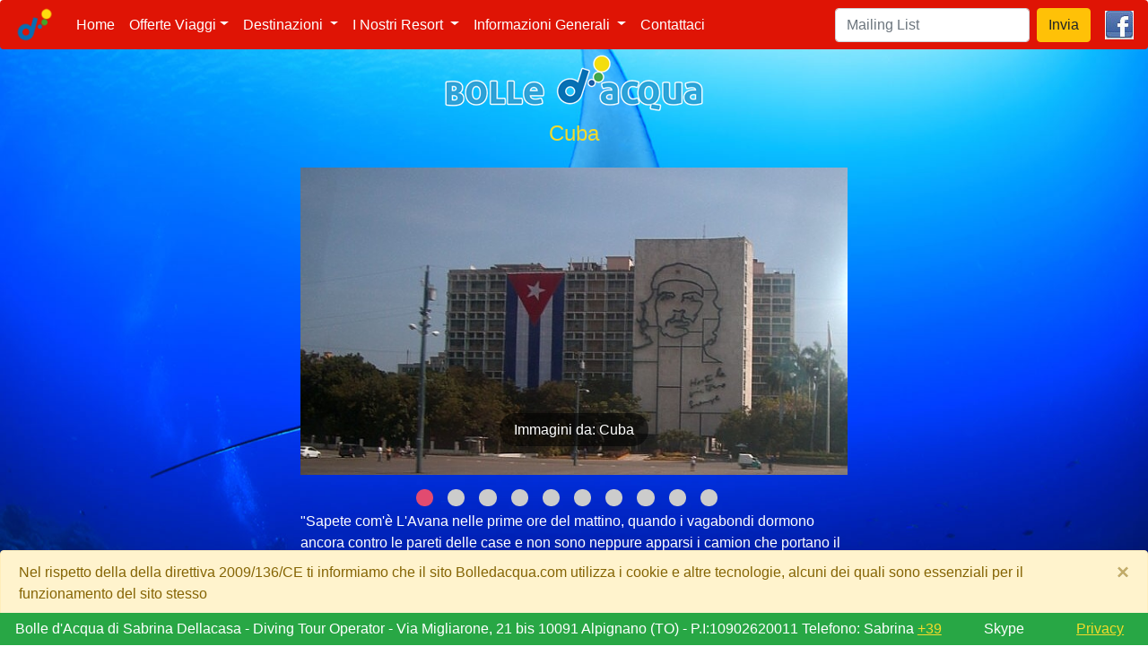

--- FILE ---
content_type: text/html; charset=utf-8
request_url: https://www.bolledacqua.com/cuba.aspx
body_size: 54961
content:


<!DOCTYPE html>
<html>
<head>
    <!-- Global site tag (gtag.js) - Google Analytics -->
    <script async src="https://www.googletagmanager.com/gtag/js?id=UA-4358452-3"></script>
    <script>
        window.dataLayer = window.dataLayer || [];
        function gtag() { dataLayer.push(arguments); }
        gtag('js', new Date());

        gtag('config', 'UA-4358452-3');
    </script>
    <link rel="shortcut icon" type="image/x-icon" href="/favicon.ico" /><meta name="description" content="Offerte viaggi sub e crociere subacquee in tutto il mondo" /><meta name="author" content="Netsurfers.it, Internet site seo, marketing and more" /><meta charset="utf-8" /><meta name="viewport" content="width=device-width, initial-scale=1, shrink-to-fit=no" />

    <!-- Bootstrap CSS -->
    <link rel="stylesheet" href="https://stackpath.bootstrapcdn.com/bootstrap/4.3.1/css/bootstrap.min.css" integrity="sha384-ggOyR0iXCbMQv3Xipma34MD+dH/1fQ784/j6cY/iJTQUOhcWr7x9JvoRxT2MZw1T" crossorigin="anonymous" /><link href="/scss/custom.min.css" rel="stylesheet" type="text/css" /><meta http-equiv="Content-Type" content="text/html; charset=utf-8" /><title>
	Cuba Il paese, la storia e la cultura - Bolle d'Acqua Viaggi
</title>
</head>
<body>

    <div class="container-fluid fullBackground">
        <nav class="navbar navbar-expand-lg navbar-dark bg-red rounded fixed-top">
            <a class="navbar-brand" href="#">
                <img src="/images/cannello.png" width="45" height="45" alt="Bolle d'acqua | Diving Tour Operator"></a>
            <button class="navbar-toggler" type="button" data-toggle="collapse" data-target="#navbarSupportedContent" aria-controls="navbarSupportedContent" aria-expanded="false" aria-label="Toggle navigation">
                <span class="navbar-toggler-icon"></span>
            </button>

            <div class="collapse navbar-collapse" id="navbarSupportedContent">
                <ul class="navbar-nav mr-auto">
                    <li class="nav-item active">
                        <a class="nav-link" href="/">Home <span class="sr-only">(current)</span></a>
                    </li>
                    <li class="menu-item nav-item dropdown">
                        <a class="nav-link dropdown-toggle" href="#" id="navbarDropdownOfferte" role="button" data-toggle="dropdown" aria-haspopup="true" aria-expanded="false">Offerte Viaggi</a>
                        <ul class="dropdown-menu bg-red list-unstyled" aria-labelledby="navbarDropdown">
                            
                                    <li class="dropdown-submenu">

                                        <a id="ctl00_offerte_ctl00_linkOfferte" class="dropdown-item dropdown-toggle" href="offerte.aspx?ID_proposte=1">Offerta Indonesia - Lembeh</a>
                                    </li>
                                
                                    <li class="dropdown-submenu">

                                        <a id="ctl00_offerte_ctl01_linkOfferte" class="dropdown-item dropdown-toggle" href="offerte.aspx?ID_proposte=2">Offerta Crociera Maldive</a>
                                    </li>
                                
                                    <li class="dropdown-submenu">

                                        <a id="ctl00_offerte_ctl02_linkOfferte" class="dropdown-item dropdown-toggle" href="offerte.aspx?ID_proposte=3">Crociera Sudan</a>
                                    </li>
                                
                                    <li class="dropdown-submenu">

                                        <a id="ctl00_offerte_ctl03_linkOfferte" class="dropdown-item dropdown-toggle" href="offerte.aspx?ID_proposte=4">Ultima Cabina Crociera Sudan</a>
                                    </li>
                                
                                    <li class="dropdown-submenu">

                                        <a id="ctl00_offerte_ctl04_linkOfferte" class="dropdown-item dropdown-toggle" href="offerte.aspx?ID_proposte=5">Ultimi Posti Siladen</a>
                                    </li>
                                
                                    <li class="dropdown-submenu">

                                        <a id="ctl00_offerte_ctl05_linkOfferte" class="dropdown-item dropdown-toggle" href="offerte.aspx?ID_proposte=6"></a>
                                    </li>
                                
                                    <li class="dropdown-submenu">

                                        <a id="ctl00_offerte_ctl06_linkOfferte" class="dropdown-item dropdown-toggle" href="offerte.aspx?ID_proposte=8"></a>
                                    </li>
                                
                        </ul>
                    </li>
                    <li class="menu-item nav-item dropdown">
                        <a class="nav-link dropdown-toggle" href="#" id="navbarDropdown" role="button" data-toggle="dropdown" data-target="dropdown" aria-haspopup="true" aria-expanded="false">Destinazioni
                        </a>
                        <ul class="dropdown-menu bg-red list-unstyled" aria-labelledby="navbarDropdown">
                            
                                    <li class="dropdown-submenu">

                                        <a id="ctl00_repetearNazioni_ctl00_LabelPaese" class="dropdown-item dropdown-toggle" style="color:White;">Cuba</a>

                                        <ul id="ctl00_repetearNazioni_ctl00_nazioniSoggiorno" class="dropdown-menu list-unstyled bg-red">
                                            <a id="ctl00_repetearNazioni_ctl00_linkPaese" class="dropdown-item dropdown-toggle" href="cuba.aspx">Cuba</a>
                                            <input name="ctl00$repetearNazioni$ctl00$ID_nazioni" type="hidden" id="ctl00_repetearNazioni_ctl00_ID_nazioni" value="17" />
                                            
                                            

                                            <span id="ctl00_repetearNazioni_ctl00_crociereLabel" class="titoli-destinazioni">Crociere</span>
                                            
                                                    <li>
                                                        <a title="Viaggi in: Cuba - Giardini della Regina/" class="dropdown-item" href="cuba/crociere/giardini_della_regina.aspx">Giardini della Regina</a>
                                                    </li>
                                                
                                        </ul>
                                    </li>
                                
                                    <li class="dropdown-submenu">

                                        <a id="ctl00_repetearNazioni_ctl01_LabelPaese" class="dropdown-item dropdown-toggle" style="color:White;">Ecuador </a>

                                        <ul id="ctl00_repetearNazioni_ctl01_nazioniSoggiorno" class="dropdown-menu list-unstyled bg-red">
                                            <a id="ctl00_repetearNazioni_ctl01_linkPaese" class="dropdown-item dropdown-toggle" href="ecuador%20.aspx">Ecuador </a>
                                            <input name="ctl00$repetearNazioni$ctl01$ID_nazioni" type="hidden" id="ctl00_repetearNazioni_ctl01_ID_nazioni" value="29" />
                                            
                                            

                                            <span id="ctl00_repetearNazioni_ctl01_crociereLabel" class="titoli-destinazioni">Crociere</span>
                                            
                                                    <li>
                                                        <a title="Viaggi in: Ecuador  - Crociere Galapagos/" class="dropdown-item" href="ecuador%20/crociere/crociere_galapagos.aspx">Crociere Galapagos</a>
                                                    </li>
                                                
                                        </ul>
                                    </li>
                                
                                    <li class="dropdown-submenu">

                                        <a id="ctl00_repetearNazioni_ctl02_LabelPaese" class="dropdown-item dropdown-toggle" style="color:White;">Filippine</a>

                                        <ul id="ctl00_repetearNazioni_ctl02_nazioniSoggiorno" class="dropdown-menu list-unstyled bg-red">
                                            <a id="ctl00_repetearNazioni_ctl02_linkPaese" class="dropdown-item dropdown-toggle" href="filippine.aspx">Filippine</a>
                                            <input name="ctl00$repetearNazioni$ctl02$ID_nazioni" type="hidden" id="ctl00_repetearNazioni_ctl02_ID_nazioni" value="12" />
                                            <span id="ctl00_repetearNazioni_ctl02_soggiorniLabel" class="titoli-destinazioni">Soggiorni</span>
                                            
                                                    <li>
                                                        <a title="Viaggi in: Filippine - Dumaguete/" class="dropdown-item" href="filippine/soggiorni/dumaguete.aspx">Dumaguete</a>
                                                    </li>
                                                
                                                    <li>
                                                        <a title="Viaggi in: Filippine - Malapascua Island/" class="dropdown-item" href="filippine/soggiorni/malapascua_island.aspx">Malapascua Island</a>
                                                    </li>
                                                
                                                    <li>
                                                        <a title="Viaggi in: Filippine - Panay Island/" class="dropdown-item" href="filippine/soggiorni/panay_island.aspx">Panay Island</a>
                                                    </li>
                                                
                                                    <li>
                                                        <a title="Viaggi in: Filippine - Puerto Galera/" class="dropdown-item" href="filippine/soggiorni/puerto_galera.aspx">Puerto Galera</a>
                                                    </li>
                                                

                                            
                                            
                                        </ul>
                                    </li>
                                
                                    <li class="dropdown-submenu">

                                        <a id="ctl00_repetearNazioni_ctl03_LabelPaese" class="dropdown-item dropdown-toggle" style="color:White;">Gibuti</a>

                                        <ul id="ctl00_repetearNazioni_ctl03_nazioniSoggiorno" class="dropdown-menu list-unstyled bg-red">
                                            <a id="ctl00_repetearNazioni_ctl03_linkPaese" class="dropdown-item dropdown-toggle" href="gibuti.aspx">Gibuti</a>
                                            <input name="ctl00$repetearNazioni$ctl03$ID_nazioni" type="hidden" id="ctl00_repetearNazioni_ctl03_ID_nazioni" value="23" />
                                            
                                            

                                            <span id="ctl00_repetearNazioni_ctl03_crociereLabel" class="titoli-destinazioni">Crociere</span>
                                            
                                                    <li>
                                                        <a title="Viaggi in: Gibuti - Crociera Gibuti/" class="dropdown-item" href="gibuti/crociere/crociera_gibuti.aspx">Crociera Gibuti</a>
                                                    </li>
                                                
                                        </ul>
                                    </li>
                                
                                    <li class="dropdown-submenu">

                                        <a id="ctl00_repetearNazioni_ctl04_LabelPaese" class="dropdown-item dropdown-toggle" style="color:White;">Indonesia</a>

                                        <ul id="ctl00_repetearNazioni_ctl04_nazioniSoggiorno" class="dropdown-menu list-unstyled bg-red">
                                            <a id="ctl00_repetearNazioni_ctl04_linkPaese" class="dropdown-item dropdown-toggle" href="indonesia.aspx">Indonesia</a>
                                            <input name="ctl00$repetearNazioni$ctl04$ID_nazioni" type="hidden" id="ctl00_repetearNazioni_ctl04_ID_nazioni" value="1" />
                                            <span id="ctl00_repetearNazioni_ctl04_soggiorniLabel" class="titoli-destinazioni">Soggiorni</span>
                                            
                                                    <li>
                                                        <a title="Viaggi in: Indonesia - Halmahera/" class="dropdown-item" href="indonesia/soggiorni/halmahera.aspx">Halmahera</a>
                                                    </li>
                                                
                                                    <li>
                                                        <a title="Viaggi in: Indonesia - Moyo Island/" class="dropdown-item" href="indonesia/soggiorni/moyo_island.aspx">Moyo Island</a>
                                                    </li>
                                                
                                                    <li>
                                                        <a title="Viaggi in: Indonesia - Pulau Weh/" class="dropdown-item" href="indonesia/soggiorni/pulau_weh.aspx">Pulau Weh</a>
                                                    </li>
                                                
                                                    <li>
                                                        <a title="Viaggi in: Indonesia - Raja Ampat/" class="dropdown-item" href="indonesia/soggiorni/raja_ampat.aspx">Raja Ampat</a>
                                                    </li>
                                                
                                                    <li>
                                                        <a title="Viaggi in: Indonesia - Siladen Island/" class="dropdown-item" href="indonesia/soggiorni/siladen_island.aspx">Siladen Island</a>
                                                    </li>
                                                

                                            
                                            
                                        </ul>
                                    </li>
                                
                                    <li class="dropdown-submenu">

                                        <a id="ctl00_repetearNazioni_ctl05_LabelPaese" class="dropdown-item dropdown-toggle" style="color:White;">Madagascar</a>

                                        <ul id="ctl00_repetearNazioni_ctl05_nazioniSoggiorno" class="dropdown-menu list-unstyled bg-red">
                                            <a id="ctl00_repetearNazioni_ctl05_linkPaese" class="dropdown-item dropdown-toggle" href="madagascar.aspx">Madagascar</a>
                                            <input name="ctl00$repetearNazioni$ctl05$ID_nazioni" type="hidden" id="ctl00_repetearNazioni_ctl05_ID_nazioni" value="6" />
                                            <span id="ctl00_repetearNazioni_ctl05_soggiorniLabel" class="titoli-destinazioni">Soggiorni</span>
                                            
                                                    <li>
                                                        <a title="Viaggi in: Madagascar - Nosy Be/" class="dropdown-item" href="madagascar/soggiorni/nosy_be.aspx">Nosy Be</a>
                                                    </li>
                                                

                                            
                                            
                                        </ul>
                                    </li>
                                
                                    <li class="dropdown-submenu">

                                        <a id="ctl00_repetearNazioni_ctl06_LabelPaese" class="dropdown-item dropdown-toggle" style="color:White;">Maldive</a>

                                        <ul id="ctl00_repetearNazioni_ctl06_nazioniSoggiorno" class="dropdown-menu list-unstyled bg-red">
                                            <a id="ctl00_repetearNazioni_ctl06_linkPaese" class="dropdown-item dropdown-toggle" href="maldive.aspx">Maldive</a>
                                            <input name="ctl00$repetearNazioni$ctl06$ID_nazioni" type="hidden" id="ctl00_repetearNazioni_ctl06_ID_nazioni" value="8" />
                                            <span id="ctl00_repetearNazioni_ctl06_soggiorniLabel" class="titoli-destinazioni">Soggiorni</span>
                                            
                                                    <li>
                                                        <a title="Viaggi in: Maldive - Maldive/" class="dropdown-item" href="maldive/soggiorni/maldive.aspx">Maldive</a>
                                                    </li>
                                                

                                            <span id="ctl00_repetearNazioni_ctl06_crociereLabel" class="titoli-destinazioni">Crociere</span>
                                            
                                                    <li>
                                                        <a title="Viaggi in: Maldive - Crociera alle Maldive/" class="dropdown-item" href="maldive/crociere/crociera_alle_maldive.aspx">Crociera alle Maldive</a>
                                                    </li>
                                                
                                        </ul>
                                    </li>
                                
                                    <li class="dropdown-submenu">

                                        <a id="ctl00_repetearNazioni_ctl07_LabelPaese" class="dropdown-item dropdown-toggle" style="color:White;">Malesia</a>

                                        <ul id="ctl00_repetearNazioni_ctl07_nazioniSoggiorno" class="dropdown-menu list-unstyled bg-red">
                                            <a id="ctl00_repetearNazioni_ctl07_linkPaese" class="dropdown-item dropdown-toggle" href="malesia.aspx">Malesia</a>
                                            <input name="ctl00$repetearNazioni$ctl07$ID_nazioni" type="hidden" id="ctl00_repetearNazioni_ctl07_ID_nazioni" value="4" />
                                            <span id="ctl00_repetearNazioni_ctl07_soggiorniLabel" class="titoli-destinazioni">Soggiorni</span>
                                            
                                                    <li>
                                                        <a title="Viaggi in: Malesia - Kapalai Island/" class="dropdown-item" href="malesia/soggiorni/kapalai_island.aspx">Kapalai Island</a>
                                                    </li>
                                                
                                                    <li>
                                                        <a title="Viaggi in: Malesia - Lankayan Island/" class="dropdown-item" href="malesia/soggiorni/lankayan_island.aspx">Lankayan Island</a>
                                                    </li>
                                                
                                                    <li>
                                                        <a title="Viaggi in: Malesia - Layang Layang Island/" class="dropdown-item" href="malesia/soggiorni/layang_layang_island.aspx">Layang Layang Island</a>
                                                    </li>
                                                
                                                    <li>
                                                        <a title="Viaggi in: Malesia - Mabul Island/" class="dropdown-item" href="malesia/soggiorni/mabul_island.aspx">Mabul Island</a>
                                                    </li>
                                                
                                                    <li>
                                                        <a title="Viaggi in: Malesia - Mataking Island /" class="dropdown-item" href="malesia/soggiorni/mataking_island_.aspx">Mataking Island </a>
                                                    </li>
                                                
                                                    <li>
                                                        <a title="Viaggi in: Malesia - Pom Pom Island/" class="dropdown-item" href="malesia/soggiorni/pom_pom_island.aspx">Pom Pom Island</a>
                                                    </li>
                                                

                                            
                                            
                                        </ul>
                                    </li>
                                
                                    <li class="dropdown-submenu">

                                        <a id="ctl00_repetearNazioni_ctl08_LabelPaese" class="dropdown-item dropdown-toggle" style="color:White;">Mozambico</a>

                                        <ul id="ctl00_repetearNazioni_ctl08_nazioniSoggiorno" class="dropdown-menu list-unstyled bg-red">
                                            <a id="ctl00_repetearNazioni_ctl08_linkPaese" class="dropdown-item dropdown-toggle" href="mozambico.aspx">Mozambico</a>
                                            <input name="ctl00$repetearNazioni$ctl08$ID_nazioni" type="hidden" id="ctl00_repetearNazioni_ctl08_ID_nazioni" value="26" />
                                            <span id="ctl00_repetearNazioni_ctl08_soggiorniLabel" class="titoli-destinazioni">Soggiorni</span>
                                            
                                                    <li>
                                                        <a title="Viaggi in: Mozambico - Mozambico e Kruger National park/" class="dropdown-item" href="mozambico/soggiorni/mozambico_e_kruger_national_park.aspx">Mozambico e Kruger National park</a>
                                                    </li>
                                                
                                                    <li>
                                                        <a title="Viaggi in: Mozambico - Ponta do Ouro/" class="dropdown-item" href="mozambico/soggiorni/ponta_do_ouro.aspx">Ponta do Ouro</a>
                                                    </li>
                                                
                                                    <li>
                                                        <a title="Viaggi in: Mozambico - Tofo /" class="dropdown-item" href="mozambico/soggiorni/tofo_.aspx">Tofo </a>
                                                    </li>
                                                
                                                    <li>
                                                        <a title="Viaggi in: Mozambico - Vilanculos /" class="dropdown-item" href="mozambico/soggiorni/vilanculos_.aspx">Vilanculos </a>
                                                    </li>
                                                

                                            
                                            
                                        </ul>
                                    </li>
                                
                                    <li class="dropdown-submenu">

                                        <a id="ctl00_repetearNazioni_ctl09_LabelPaese" class="dropdown-item dropdown-toggle" style="color:White;">Oman</a>

                                        <ul id="ctl00_repetearNazioni_ctl09_nazioniSoggiorno" class="dropdown-menu list-unstyled bg-red">
                                            <a id="ctl00_repetearNazioni_ctl09_linkPaese" class="dropdown-item dropdown-toggle" href="oman.aspx">Oman</a>
                                            <input name="ctl00$repetearNazioni$ctl09$ID_nazioni" type="hidden" id="ctl00_repetearNazioni_ctl09_ID_nazioni" value="2" />
                                            <span id="ctl00_repetearNazioni_ctl09_soggiorniLabel" class="titoli-destinazioni">Soggiorni</span>
                                            
                                                    <li>
                                                        <a title="Viaggi in: Oman - Muscat/" class="dropdown-item" href="oman/soggiorni/muscat.aspx">Muscat</a>
                                                    </li>
                                                

                                            
                                            
                                        </ul>
                                    </li>
                                
                                    <li class="dropdown-submenu">

                                        <a id="ctl00_repetearNazioni_ctl10_LabelPaese" class="dropdown-item dropdown-toggle" style="color:White;">Sudafrica </a>

                                        <ul id="ctl00_repetearNazioni_ctl10_nazioniSoggiorno" class="dropdown-menu list-unstyled bg-red">
                                            <a id="ctl00_repetearNazioni_ctl10_linkPaese" class="dropdown-item dropdown-toggle" href="sudafrica%20.aspx">Sudafrica </a>
                                            <input name="ctl00$repetearNazioni$ctl10$ID_nazioni" type="hidden" id="ctl00_repetearNazioni_ctl10_ID_nazioni" value="24" />
                                            <span id="ctl00_repetearNazioni_ctl10_soggiorniLabel" class="titoli-destinazioni">Soggiorni</span>
                                            
                                                    <li>
                                                        <a title="Viaggi in: Sudafrica  -  Umkomaas- Aliwal Shoal/" class="dropdown-item" href="sudafrica%20/soggiorni/_umkomaas-_aliwal_shoal.aspx"> Umkomaas- Aliwal Shoal</a>
                                                    </li>
                                                
                                                    <li>
                                                        <a title="Viaggi in: Sudafrica  - Sardine run/" class="dropdown-item" href="sudafrica%20/soggiorni/sardine_run.aspx">Sardine run</a>
                                                    </li>
                                                

                                            
                                            
                                        </ul>
                                    </li>
                                
                                    <li class="dropdown-submenu">

                                        <a id="ctl00_repetearNazioni_ctl11_LabelPaese" class="dropdown-item dropdown-toggle" style="color:White;">Sudan</a>

                                        <ul id="ctl00_repetearNazioni_ctl11_nazioniSoggiorno" class="dropdown-menu list-unstyled bg-red">
                                            <a id="ctl00_repetearNazioni_ctl11_linkPaese" class="dropdown-item dropdown-toggle" href="sudan.aspx">Sudan</a>
                                            <input name="ctl00$repetearNazioni$ctl11$ID_nazioni" type="hidden" id="ctl00_repetearNazioni_ctl11_ID_nazioni" value="10" />
                                            
                                            

                                            <span id="ctl00_repetearNazioni_ctl11_crociereLabel" class="titoli-destinazioni">Crociere</span>
                                            
                                                    <li>
                                                        <a title="Viaggi in: Sudan - Crociere Sudan/" class="dropdown-item" href="sudan/crociere/crociere_sudan.aspx">Crociere Sudan</a>
                                                    </li>
                                                
                                        </ul>
                                    </li>
                                
                                    <li class="dropdown-submenu">

                                        <a id="ctl00_repetearNazioni_ctl12_LabelPaese" class="dropdown-item dropdown-toggle" style="color:White;">Tanzania</a>

                                        <ul id="ctl00_repetearNazioni_ctl12_nazioniSoggiorno" class="dropdown-menu list-unstyled bg-red">
                                            <a id="ctl00_repetearNazioni_ctl12_linkPaese" class="dropdown-item dropdown-toggle" href="tanzania.aspx">Tanzania</a>
                                            <input name="ctl00$repetearNazioni$ctl12$ID_nazioni" type="hidden" id="ctl00_repetearNazioni_ctl12_ID_nazioni" value="5" />
                                            <span id="ctl00_repetearNazioni_ctl12_soggiorniLabel" class="titoli-destinazioni">Soggiorni</span>
                                            
                                                    <li>
                                                        <a title="Viaggi in: Tanzania - Mafia/" class="dropdown-item" href="tanzania/soggiorni/mafia.aspx">Mafia</a>
                                                    </li>
                                                

                                            
                                            
                                        </ul>
                                    </li>
                                
                        </ul>
                    </li>

                    <li class="menu-item nav-item dropdown">
                        <a class="nav-link dropdown-toggle" href="#" id="navbarDropdownDiving" role="button" data-toggle="dropdown" aria-haspopup="true" aria-expanded="false">I Nostri Resort
                        </a>
                        <ul class="dropdown-menu bg-red list-unstyled" aria-labelledby="navbarDropdown">
                            
                                    <li class="dropdown-submenu">
                                        <a id="ctl00_repeaterdiving_ctl00_linkDiving" class="dropdown-item dropdown-toggle" href="/diving/african-watersport-_43.aspx">African WaterSport </a>

                                    </li>
                                
                                    <li class="dropdown-submenu">
                                        <a id="ctl00_repeaterdiving_ctl01_linkDiving" class="dropdown-item dropdown-toggle" href="/diving/agusta-diving_33.aspx">Agusta Diving</a>

                                    </li>
                                
                                    <li class="dropdown-submenu">
                                        <a id="ctl00_repeaterdiving_ctl02_linkDiving" class="dropdown-item dropdown-toggle" href="/diving/asdu-diving-center_31.aspx">Asdu Diving Center</a>

                                    </li>
                                
                                    <li class="dropdown-submenu">
                                        <a id="ctl00_repeaterdiving_ctl03_linkDiving" class="dropdown-item dropdown-toggle" href="/diving/atlantis-diving-center-dumaguete_32.aspx">Atlantis Diving Center Dumaguete</a>

                                    </li>
                                
                                    <li class="dropdown-submenu">
                                        <a id="ctl00_repeaterdiving_ctl04_linkDiving" class="dropdown-item dropdown-toggle" href="/diving/big-blu_10.aspx">Big Blu</a>

                                    </li>
                                
                                    <li class="dropdown-submenu">
                                        <a id="ctl00_repeaterdiving_ctl05_linkDiving" class="dropdown-item dropdown-toggle" href="/diving/blue-emocean-resort-&amp;-dive-center_35.aspx">Blue Emocean Resort & Dive Center</a>

                                    </li>
                                
                                    <li class="dropdown-submenu">
                                        <a id="ctl00_repeaterdiving_ctl06_linkDiving" class="dropdown-item dropdown-toggle" href="/diving/extra-divers_21.aspx">Extra Divers</a>

                                    </li>
                                
                                    <li class="dropdown-submenu">
                                        <a id="ctl00_repeaterdiving_ctl07_linkDiving" class="dropdown-item dropdown-toggle" href="/diving/gozo-azul-_40.aspx">Gozo Azul </a>

                                    </li>
                                
                                    <li class="dropdown-submenu">
                                        <a id="ctl00_repeaterdiving_ctl08_linkDiving" class="dropdown-item dropdown-toggle" href="/diving/kapalai-dive-center_8.aspx">Kapalai Dive Center</a>

                                    </li>
                                
                                    <li class="dropdown-submenu">
                                        <a id="ctl00_repeaterdiving_ctl09_linkDiving" class="dropdown-item dropdown-toggle" href="/diving/lankayan--dive_27.aspx">Lankayan  Dive</a>

                                    </li>
                                
                                    <li class="dropdown-submenu">
                                        <a id="ctl00_repeaterdiving_ctl10_linkDiving" class="dropdown-item dropdown-toggle" href="/diving/layang-layang-dive_28.aspx">Layang Layang Dive</a>

                                    </li>
                                
                                    <li class="dropdown-submenu">
                                        <a id="ctl00_repeaterdiving_ctl11_linkDiving" class="dropdown-item dropdown-toggle" href="/diving/mozambico-diving-&amp;-safary-pestana-lodge-_42.aspx">Mozambico Diving & Safary Pestana Lodge </a>

                                    </li>
                                
                                    <li class="dropdown-submenu">
                                        <a id="ctl00_repeaterdiving_ctl12_linkDiving" class="dropdown-item dropdown-toggle" href="/diving/odyssea-dive-_37.aspx">Odyssea Dive </a>

                                    </li>
                                
                                    <li class="dropdown-submenu">
                                        <a id="ctl00_repeaterdiving_ctl13_linkDiving" class="dropdown-item dropdown-toggle" href="/diving/pom-pom-diving_30.aspx">Pom Pom Diving</a>

                                    </li>
                                
                                    <li class="dropdown-submenu">
                                        <a id="ctl00_repeaterdiving_ctl14_linkDiving" class="dropdown-item dropdown-toggle" href="/diving/sali-diving_34.aspx">Sali Diving</a>

                                    </li>
                                
                                    <li class="dropdown-submenu">
                                        <a id="ctl00_repeaterdiving_ctl15_linkDiving" class="dropdown-item dropdown-toggle" href="/diving/seal-expeditions_41.aspx">SEAL Expeditions</a>

                                    </li>
                                
                                    <li class="dropdown-submenu">
                                        <a id="ctl00_repeaterdiving_ctl16_linkDiving" class="dropdown-item dropdown-toggle" href="/diving/sipadan-water-dive-village-_24.aspx">Sipadan Water Dive Village </a>

                                    </li>
                                
                                    <li class="dropdown-submenu">
                                        <a id="ctl00_repeaterdiving_ctl17_linkDiving" class="dropdown-item dropdown-toggle" href="/diving/smart-divers_25.aspx">Smart Divers</a>

                                    </li>
                                
                                    <li class="dropdown-submenu">
                                        <a id="ctl00_repeaterdiving_ctl18_linkDiving" class="dropdown-item dropdown-toggle" href="/diving/the-mataking-reef-dive-resort_29.aspx">The Mataking Reef Dive Resort</a>

                                    </li>
                                
                                    <li class="dropdown-submenu">
                                        <a id="ctl00_repeaterdiving_ctl19_linkDiving" class="dropdown-item dropdown-toggle" href="/diving/thresher-shark-divers_23.aspx">Thresher Shark Divers</a>

                                    </li>
                                
                                    <li class="dropdown-submenu">
                                        <a id="ctl00_repeaterdiving_ctl20_linkDiving" class="dropdown-item dropdown-toggle" href="/diving/tofo-scuba_36.aspx">Tofo Scuba</a>

                                    </li>
                                
                                    <li class="dropdown-submenu">
                                        <a id="ctl00_repeaterdiving_ctl21_linkDiving" class="dropdown-item dropdown-toggle" href="/diving/tuburan-baybay-dive-center_18.aspx">Tuburan Baybay Dive Center</a>

                                    </li>
                                
                        </ul>
                    </li>
                    <li class="menu-item nav-item dropdown">
                        <a class="nav-link dropdown-toggle" href="#" id="navbarInfo" role="button" data-toggle="dropdown" aria-haspopup="true" aria-expanded="false">Informazioni Generali
                        </a>
                        <ul class="dropdown-menu bg-red list-unstyled" aria-labelledby="navbarDropdown">
                            <li class="dropdown-submenu">
                                <a id="ctl00_linkDiving" class="dropdown-item dropdown-toggle" href="come-prenotare.aspx">Come prenotare</a>
                            </li>
                            <li class="dropdown-submenu">
                                <a id="ctl00_HyperLink1" class="dropdown-item dropdown-toggle" href="assicurazioni.aspx">Condizioni assicurative</a>
                            </li>
                            <li class="dropdown-submenu" style="display: none;">
                                <a id="ctl00_HyperLink2" class="dropdown-item dropdown-toggle" rel="nofollow" href="privacy.aspx">Privacy</a>
                            </li>
                            <li class="dropdown-submenu">
                                <a id="ctl00_HyperLink3" class="dropdown-item dropdown-toggle" rel="nofollow" href="/pdf/prenotare.pdf" target="_blank">Condizioni contrattuali (PDF)</a>

                            </li>
                        </ul>
                    </li>
                    <li>
                        <a class="nav-link" href="/contatti.aspx">Contattaci</a>
                    </li>
                </ul>
                <form class="form-inline my-2 my-lg-0" name="contact" method="post" action="" id="contact_form">

                    <input class="form-control mr-sm-2" type="search" id="email" placeholder="Mailing List" aria-label="Search">
                    <button class="btn btn-warning my-2 my-sm-0 button" type="submit">Invia</button>
                </form>
                <div class="float-left pl-3">
                    <a href="https://www.facebook.com/bolledacqua.viaggi/" target="_blank">
                        <img id="Fb | Bolle d'Acqua" title="Facebook" src="/images/facebook.jpg" style="border-width: 0px;"></a>
                </div>
            </div>
        </nav>
        <div class="row">
            <div class="col-12 align-content-center">
                <div class="p-2">
                    <img class="img-fluid  mx-auto d-block" src="/images/Logo-bolle-outline.png?width=300" />
                </div>

                <div class="col-12 align-content-center pb-3">
                    <h1 id="ctl00_h1" class="mx-auto d-block">Cuba</h1>
                </div>

            </div>
        </div>
        
    <div class="row" >
        <div class="col-lg-3 col-md-1 d-none d-lg-block d-md-block"></div>
        <div class="col-lg-6 col-md-10 col-sm-12 col-xs-12 align-content-center">
            <ul class="rslides" id="rslides">
                
                        <li>
                            <img title="Immagini da: Cuba" src="/public/nazioni/17/1.JPG" alt="Immagini da: Cuba" style="border-width:0px;" />
                        </li>
                    
                        <li>
                            <img title="Immagini da: Cuba" src="/public/nazioni/17/2.JPG" alt="Immagini da: Cuba" style="border-width:0px;" />
                        </li>
                    
                        <li>
                            <img title="Immagini da: Cuba" src="/public/nazioni/17/3.JPG" alt="Immagini da: Cuba" style="border-width:0px;" />
                        </li>
                    
                        <li>
                            <img title="Immagini da: Cuba" src="/public/nazioni/17/4.JPG" alt="Immagini da: Cuba" style="border-width:0px;" />
                        </li>
                    
                        <li>
                            <img title="Immagini da: Cuba" src="/public/nazioni/17/5.JPG" alt="Immagini da: Cuba" style="border-width:0px;" />
                        </li>
                    
                        <li>
                            <img title="Immagini da: Cuba" src="/public/nazioni/17/6.JPG" alt="Immagini da: Cuba" style="border-width:0px;" />
                        </li>
                    
                        <li>
                            <img title="Immagini da: Cuba" src="/public/nazioni/17/7.JPG" alt="Immagini da: Cuba" style="border-width:0px;" />
                        </li>
                    
                        <li>
                            <img title="Immagini da: Cuba" src="/public/nazioni/17/8.JPG" alt="Immagini da: Cuba" style="border-width:0px;" />
                        </li>
                    
                        <li>
                            <img title="Immagini da: Cuba" src="/public/nazioni/17/9.JPG" alt="Immagini da: Cuba" style="border-width:0px;" />
                        </li>
                    
                        <li>
                            <img title="Immagini da: Cuba" src="/public/nazioni/17/10.JPG" alt="Immagini da: Cuba" style="border-width:0px;" />
                        </li>
                    
            </ul>
        </div>
        <div class="col-lg-3 col-md-1 d-none d-lg-block d-md-block"></div>
    </div>
    <div class="row">
        <div class="col-lg-3 col-md-1 d-none d-lg-block d-md-block"></div>
        <div class="col-lg-6 col-md-10 col-sm-12 col-xs-12 align-content-center">
                                

                    "Sapete com'è L'Avana nelle prime ore del mattino, quando i vagabondi dormono ancora contro le pareti delle case e non sono neppure apparsi i camion che portano il ghiaccio ai bar?..." <br> (E. Hemingway) La Repubblica di Cuba è un arcipelago dei Caraibi settentrionali, posto tra il Mar dei Caraibi, il Golfo del Messico e l'oceano Atlantico. Verso nord si trovano gli Stati Uniti e Bahamas, ad ovest il Messico, a sud le Isole Cayman e la Giamaica, e a sud-est Haiti.
                    <br />
                    
                        <h3>Clima</h3>
                        Il clima a Cuba è caratterizzato da una stagione secca da fine novembre ad aprile e da una stagione umida (o stagione delle piogge) da maggio a ottobre. Il periodo migliore per visitare l'isola è senza dubbio la stagione secca. Nei mesi invernali il rischio di incappare in giorni di pioggia si riduce radicalmente e le temperature sono comunque sufficientemente elevate. Basti pensare che la temperatura massima a Cuba nel mese di marzo è compresa tra i 27-28°C e quella minima raggiunge quasi i 20°C. In Inverno il cielo è quasi sempre limpido, c'è poca umidità e piove raramente. L'acqua del mare raggiunge i 27°C. Generalmente a Santiago si registrano 2-3 gradi in più rispetto a L'Avana. Le giornate invernali sono comunque lunghe, basti pensare che le ore di sole a dicembre sono 11, soltanto due ore in meno rispetto alla durata del giorno nel mese di giugno.Viceversa nella stagione primaverile-estiva la temperatura aumenta e di conseguenza anche il tasso di umidità balza verso l'alto rendendo il caldo più afoso. Nei mesi estivi, inoltre, quadruplica il rischio di incappare in giornate piovose, o in qualche tempesta di origine oceanica. Il meteo a Cuba nei mesi estivi è particolarmente più turbolento rispetto ai mesi invernali.
                        <br />
                    
                    
                        <h3>Fuso orario</h3>
                        FUSO ORARIO: – 6 ore; anche a Cuba vige l’ora legale (normalmente adottata una settimana prima rispetto all’Italia)
                        <br />
                    
                    
                        <h3>Lingua</h3>
                        Lingua: Spagnolo
                        <br />
                    
                    
                        <h3>Valuta</h3>
                        Moneta: il peso cubano convertibile (CUC) è equivalente al valore del dollaro USA. La maggior parte dei beni e servizi possono essere acquistati esclusivamente in pesos convertibili. Un peso cubano (moneta nazionale) equivale a 0.041 CUC. Non è consentita la circolazione dei dollari statunitensi (USD) in contanti. Se cambiati in banca subiscono un ulteriore aggravio pari al 10 % oltre le spese bancarie per le operazioni di cambio. Si consiglia di munirsi di euro in contanti, perché non vengono accettati “Travellers’ Cheques”, né Carte di Credito di circuiti statunitensi (American Express, Diners Club) e le carte del circuito MAESTRO. La Carta VISA e la Poste Pay sono generalmente accettate per prelevare contante e per effettuare pagamenti (in tale ultimo caso, il loro uso è limitato ai soli hotels e negozi statali, dove peraltro spesso il POS non risulta funzionante), mentre la Master Card non risulta sempre operativa
                        <br />
                    
                    
                        <h3>Telefono</h3>
                        Per chiamare a Cuba si deve comporre il prefisso 0094, seguito dal numero dell'abbonato. Per chiamare l'Italia da Cuba si deve comporre 0039, seguito dal numero dell'abbonato
                        <br />
                    
                    
                    
                        <h3>Documenti</h3>
                        Passaporto: l e Autorità di frontiera hanno la possibilità di non ammettere l’ingresso di stranieri in possesso di passaporto con validità residua inferiore ai sei mesi. Visto d’ingresso : necessario . Il tour operator presso cui si acquista il biglietto aereo in genere si occupa del visto d’ingresso; coloro che viaggiano individualmente, possono ottenerlo presso gli uffici consolari cubani in Italia . E’ comunque sempre necessario aver ottenuto il visto (tarjeta turìstica) prima della partenza: in difetto, si potrebbe essere respinti all’imbarco. Il visto d’ingresso viene concesso per un periodo massimo di trenta giorni, rinnovabile per ulteriori 30 giorni (per una durata complessiva di 60 giorni) dietro pagamento di una tassa statale presso i locali uffici delle autorità di immigrazione. LA BOLLE D'ACQUA VIAGGI NON RISPONDE DI MANCATA PARTENZA O ALTRI DISGUIDI CAUSATI DALLA NON VALIDITA' DEI DOCUMENTI DEI PASSEGGERI.
                        <br />
                    
                    
                        <h3>Salute</h3>
                        Si consiglia prima di partire di leggere attentamente su viaggiaresicuri.it ( http://www.viaggiaresicuri.it ) le raccomandazioni sulla situazione sanitaria. E’ indispensabile stipulare prima della partenza una buona polizza assicurativa che preveda la copertura delle spese mediche e l’eventuale rimpatrio aereo sanitario (o il trasferimento in altro Paese) del paziente.
                        <br />
                    
                    
                    
                        <h3>Altre info</h3>
                        Per maggiori informazioni visionare sempre prima di partire il sito viaggiaresicuri.it ( http://www.viaggiaresicuri.it ) e di registrare i dati del proprio viaggio sul sito DOVESIAMONELMONDO ( https://www.dovesiamonelmondo.it/home.html ). <br> <br>
                        <br />
                    

                

        </div>
        <div class="col-lg-3 col-md-1 d-none d-lg-block d-md-block"></div>
    </div>
    <div class="row">
        <div class="col-lg-3 col-md-1 d-none d-lg-block d-md-block"></div>
        <div class="col-lg-6 col-md-10 col-sm-12 col-xs-12 align-content-center">
            <br />
            Tutte le informazioni sono da considerarsi indicative e da verificare presso enti ed uffici preposti
                            <br />
            <br />

            Comunicazione obbligatoria ai sensi dell&rsquo;art. 16 della Legge 269/98: la legge italiana punisce con la pena della reclusione i reati inerenti la prostituzione e la pornografia minorile, anche se gli stessi sono commessi all&rsquo;estero                        
                        <br />
        </div>
        <div class="col-lg-3 col-md-1 d-none d-lg-block d-md-block"></div>

    </div>

        <div id="push">
            <!-- Leave this element empty -->
        </div>
        <div class="fixed-bottom">
            <div class="alert alert-warning alert-dismissible fade show" role="alert" id="gdo">
                <button type="button" class="close" data-dismiss="alert" aria-label="Close" id="enter">
                    <span aria-hidden="true">&times;</span>
                </button>
                <p>Nel rispetto della della direttiva 2009/136/CE ti informiamo che il sito Bolledacqua.com utilizza i cookie e altre tecnologie, alcuni dei quali sono essenziali per il funzionamento del sito stesso </p>
            </div>
        </div>
        <footer class="nav fixed-bottom footer text-center">
            <div class="container-fluid">
                <div class="row">
                    <div class="col-lg-10 col-sm-12 align-content-center">
                        Bolle d'Acqua di Sabrina Dellacasa - Diving Tour Operator - Via Migliarone, 21 bis 10091 Alpignano (TO) - P.I:10902620011  
                Telefono: Sabrina <a href="tel:+393393916445">+39 339 3916445</a>
                    </div>

                    <div class="col-lg-1 col-6">
                        Skype 
            <a href="https://www.bolledacqua.com/skype:sabrina.dellacasa?chat">
                <img align="absmiddle" src="https://download.skype.com/share/skypebuttons/buttons/call_blue_transparent_34x34.png" style="border: none;" width="34" height="34" alt="Skype Me™!"></a>
                    </div>
                    <div class="col-lg-1 col-6">
                        <a href="/public/Privacy.pdf" target="_blank">Privacy Policy</a>
                    </div>
                </div>
            </div>
        </footer>
    </div>

    <!-- Optional JavaScript -->
    <!-- jQuery first, then Popper.js, then Bootstrap JS -->
    <script src="https://code.jquery.com/jquery-3.4.1.min.js" integrity="sha256-CSXorXvZcTkaix6Yvo6HppcZGetbYMGWSFlBw8HfCJo=" crossorigin="anonymous"></script>
    <script src="https://cdnjs.cloudflare.com/ajax/libs/popper.js/1.12.9/umd/popper.min.js" integrity="sha384-ApNbgh9B+Y1QKtv3Rn7W3mgPxhU9K/ScQsAP7hUibX39j7fakFPskvXusvfa0b4Q" crossorigin="anonymous"></script>
    <script src="https://maxcdn.bootstrapcdn.com/bootstrap/4.0.0/js/bootstrap.min.js" integrity="sha384-JZR6Spejh4U02d8jOt6vLEHfe/JQGiRRSQQxSfFWpi1MquVdAyjUar5+76PVCmYl" crossorigin="anonymous"></script>
    <script src="/Scripts/JQuery.Cookie-min.js"></script>
    <script src="/Scripts/slippry.min.js"></script>
    <link rel="stylesheet" href="/Scripts/slippry.css">
    <script type="text/javascript">

        $('document').ready(function () {
            var navbar = $('.navbar');

            $(window).scroll(function () {
                if ($(window).scrollTop() <= 40) {
                    navbar.removeClass('navbar-scroll');
                } else {
                    navbar.addClass('navbar-scroll');
                }
            });
            // Binding a click event
            // From jQuery v.1.7.0 use .on() instead of .bind()
            $('#enter').bind('click', function (e) {
                // Prevents the default action to be triggered.
                //e.preventDefault();
                if ($.cookie('first_visit') !== '0') { //Show modal as Cookie is not set 
                    $.cookie('first_visit', '0', { expires: 365, path: '/' });  // now set cookie                    
                }
            });

            if ($.cookie('first_visit') === '0') { //Show modal as Cookie is not set 

                $('#gdo').remove();
                //$('#gdpr').bPopup({
                //    modalClose: false,
                //    escClose: false
                //});
            }
            $("#rslides, .rslides").slippry();

            $('.navbar-nav li a').click(function () {
                //$('ul li.show').toggleClass('show');
                //alert($('ul li a').attr("aria-expanded"));
            });
        })

    </script>
    <script src="/Scripts/sendMessage.js" type="text/javascript"></script>
</body>
</html>


--- FILE ---
content_type: application/javascript
request_url: https://www.bolledacqua.com/Scripts/sendMessage.js
body_size: 1942
content:
$(function() {
    //$('.error').hide();
    //$('input.text-input').css({ backgroundColor: "#FFFFFF" });
    //$('input.text-input').focus(function() {
    //    $(this).css({ backgroundColor: "#27a8e1" });
    //});
    //$('input.text-input').blur(function() {
    //    $(this).css({ backgroundColor: "#FFFFFF" });
    //});

    $(".button").click(function() {
        // validate and process form
        // first hide any error messages
       // $('.error').hide();

        /*  var name = $("input#name").val();
        if (name == "") {
        $("label#name_error").show();
        $("input#name").focus();
        return false;
        }*/
        var email = $("input#email").val();
        if (email == "") {
            //$("label#email_error").show();
            //$("label#for-email").hide();
            $("input#email").focus();
            return false;
        }
        /*	var phone = $("input#phone").val();
        if (phone == "") {
        $("label#phone_error").show();
        $("input#phone").focus();
        return false;
        }*/

        var dataString = "{'email': '" + email + "'}"; //'name='+ name + '&email=' + email + '&phone=' + phone;
        //alert (dataString);return false;

        $.ajax({
            url: "service/sendMail.asmx/sendMessage",
            data: dataString,
            dataType: "json",
            type: "POST",
            contentType: "application/json; charset=utf-8",            
            success: function() {
                $('#contact_form').html("<div id='message'></div>");
                $('#message').html("Iscrizione avvenuta correttamente")
                //.append("<p>We will be in touch soon.</p>")
        .hide()
        .fadeIn(1500, function() {
            $('#message').append("&nbsp;<img id='checkmark' src='images/email.png' align='absmiddle' />");
        });
            },
            error: function(XMLHttpRequest, textStatus, errorThrown) {
                alert(textStatus);
            }
        });
        return false;
    });
});
//runOnLoad(function() {
//    $("input#email").select().focus();
//});
